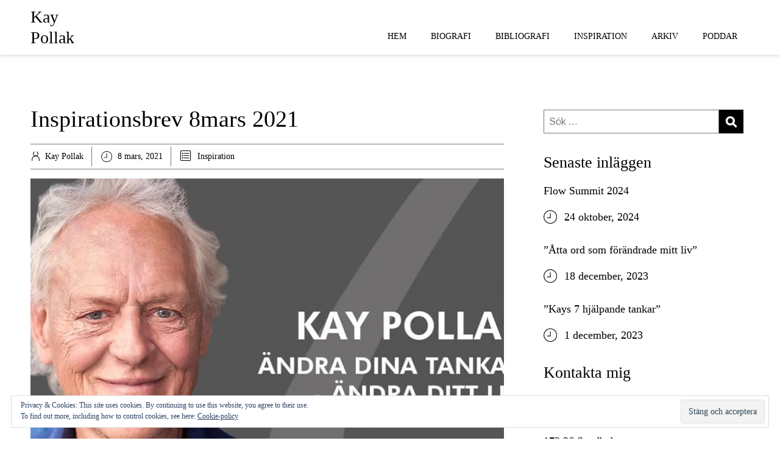

--- FILE ---
content_type: application/javascript
request_url: http://kaypollak.com/wp-content/themes/yoga-instructor/assets/min-js/script.min.js?ver=0.4.2
body_size: 944
content:
jQuery,jQuery.each(jQuery("#sticky_menu").find("li.menu-item-has-children"),function(e,o){jQuery(o).append("<i />")}),jQuery("#sticky_menu").find("li.menu-item-has-children i").bind("click",function(){jQuery(this).parent().find(".sub-menu").first().slideToggle("fast").parent().toggleClass("expanded")}),jQuery(".menu-toggle, .sticky_menu_collapse").bind("click",function(){jQuery("#page").hasClass("shifted")?jQuery("#page").removeClass("shifted"):jQuery("#page").addClass("shifted")}),jQuery(document).on("keyup","#booking_form [required]",function(){jQuery(this).attr("oc-touched","1")}),jQuery("#booking_form [required]").first().focus(function(){""==jQuery("#validate_nonce").val()&&jQuery.post(one_ajax.ajaxurl,{action:"oc_booking_nonce"},function(e){jQuery("#validate_nonce").val(e.nonce)})}),jQuery("#booking_form").bind("submit",function(e){console.log("Please wait..."),e.preventDefault?e.preventDefault():e.returnValue=!1,jQuery(".form_message").slideUp().text(""),jQuery("#booking_form").find('input[type="submit"]').attr("disabled","disabled").val("Please wait...");var o=one_ajax.ajaxurl,r=jQuery("#booking_form").find(".booking_email").val(),t=jQuery("#booking_form").find(".booking_name").val(),i=jQuery("#booking_form").find(".booking_msg").val(),n=jQuery("#booking_form").find("#contact_subject").val(),a=jQuery("#booking_form").find("#contact_recipient").val(),u=jQuery("#booking_form").find("#label_1").val(),s=jQuery("#booking_form").find("#label_2").val(),l=jQuery("#booking_form").find("#label_3").val(),c=jQuery("#booking_form").find("#validate_nonce").val(),m=jQuery("#booking_form").find("#oc_cpt").val(),f=jQuery("#booking_form").find("#oc-captcha-val").val(),d={action:"send_contact_form",name:t,email:r,message:i,subject:n,recipient:a,label_1:u,label_2:s,label_3:l,validate_nonce:c,oc_csrf_token:jQuery("#booking_form").find("#oc_csrf_token").val()};jQuery("#booking_form").find("[required]").length==jQuery("#booking_form").find("[oc-touched]").length&&(d.oc_cpt=m,d.oc_captcha_val=f),jQuery.post(o,d,function(e){var o;"error"==e.type?(jQuery("#booking_form").find('input[type="submit"]').removeAttr("disabled").val("SEND MESSAGE"),jQuery(".form_message").html(e.text).slideDown()):"success"==e.type?(jQuery("#booking_form").find('input[type="submit"]').removeAttr("disabled").val("SEND MESSAGE"),jQuery("#booking_form").trigger("reset"),jQuery(".form_message").html(e.text).slideDown(),o=e,jQuery("#oc_cap_img").attr("src",o.image),jQuery("#oc_cpt").val(o.token),jQuery("#validate_nonce").val(""),jQuery("[oc-touched]").removeAttr("oc-touched")):(jQuery("#booking_form").find('input[type="submit"]').removeAttr("disabled").val("SEND MESSAGE"),jQuery(".form_message").html(e.text).slideDown()),console.log(e.text)},"json")}),jQuery("#subscribe_form").bind("submit",function(e){console.log("Please wait..."),e.preventDefault?e.preventDefault():e.returnValue=!1,jQuery(".form_message").slideUp().text(""),jQuery("#subscribe_form").find('input[type="submit"]').attr("disabled","disabled").val("Please wait...");var o=one_ajax.ajaxurl,r=jQuery("#subscribe_form").find(".sub_email").val(),t=jQuery("#subscribe_form").find("#validate_nonce").val();data={action:"newsletter_subscribe",email:r,validate_nonce:t},jQuery.post(o,data,function(e){"error"==e.type?(jQuery("#subscribe_form").find('input[type="submit"]').removeAttr("disabled").val("Subscribe"),jQuery(".form_message").html(e.text).slideDown(),console.log(e.text)):"success"==e.type?(jQuery("#booking_form").find('input[type="submit"]').removeAttr("disabled").val("Subscribe"),jQuery("#subscribe_form").trigger("reset"),jQuery(".form_message").html(e.text).slideDown(),console.log(e.text)):(jQuery("#subscribe_form").find('input[type="submit"]').removeAttr("disabled").val("Subscribe"),jQuery(".form_message").html(e.text).slideDown(),console.log(e))},"json")});